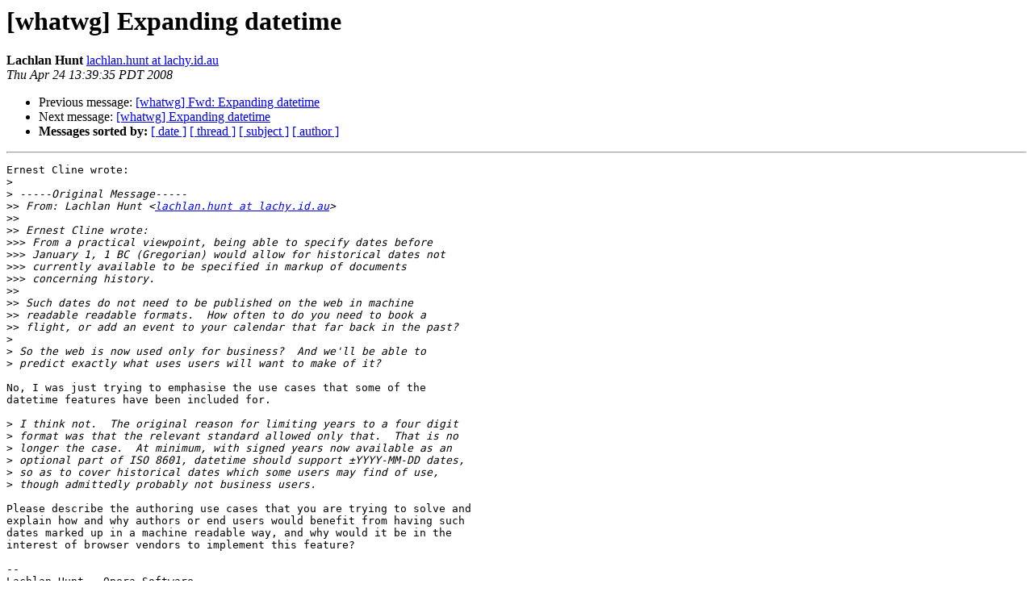

--- FILE ---
content_type: text/html; charset=utf-8
request_url: https://lists.whatwg.org/pipermail/whatwg-whatwg.org/2008-April/056822.html
body_size: 1568
content:
<!DOCTYPE HTML PUBLIC "-//W3C//DTD HTML 4.01 Transitional//EN">
<HTML>
 <HEAD>
   <TITLE> [whatwg] Expanding datetime
   </TITLE>
   <LINK REL="Index" HREF="index.html" >
   <LINK REL="made" HREF="mailto:whatwg%40lists.whatwg.org?Subject=Re%3A%20%5Bwhatwg%5D%20Expanding%20datetime&In-Reply-To=%3C4810F007.3050508%40lachy.id.au%3E">
   <META NAME="robots" CONTENT="index,nofollow">
   <style type="text/css">
       pre {
           white-space: pre-wrap;       /* css-2.1, curent FF, Opera, Safari */
           }
   </style>
   <META http-equiv="Content-Type" content="text/html; charset=us-ascii">
   <LINK REL="Previous"  HREF="056821.html">
   <LINK REL="Next"  HREF="056834.html">
 </HEAD>
 <BODY BGCOLOR="#ffffff">
   <H1>[whatwg] Expanding datetime</H1>
<!--htdig_noindex-->
    <B>Lachlan Hunt</B> 
    <A HREF="mailto:whatwg%40lists.whatwg.org?Subject=Re%3A%20%5Bwhatwg%5D%20Expanding%20datetime&In-Reply-To=%3C4810F007.3050508%40lachy.id.au%3E"
       TITLE="[whatwg] Expanding datetime">lachlan.hunt at lachy.id.au
       </A><BR>
    <I>Thu Apr 24 13:39:35 PDT 2008</I>
    <P><UL>
        <LI>Previous message: <A HREF="056821.html">[whatwg] Fwd:  Expanding datetime
</A></li>
        <LI>Next message: <A HREF="056834.html">[whatwg] Expanding datetime
</A></li>
         <LI> <B>Messages sorted by:</B> 
              <a href="date.html#56822">[ date ]</a>
              <a href="thread.html#56822">[ thread ]</a>
              <a href="subject.html#56822">[ subject ]</a>
              <a href="author.html#56822">[ author ]</a>
         </LI>
       </UL>
    <HR>  
<!--/htdig_noindex-->
<!--beginarticle-->
<PRE>Ernest Cline wrote:
&gt;<i> 
</I>&gt;<i> -----Original Message-----
</I>&gt;&gt;<i> From: Lachlan Hunt &lt;<A HREF="http://lists.whatwg.org/listinfo.cgi/whatwg-whatwg.org">lachlan.hunt at lachy.id.au</A>&gt;
</I>&gt;&gt;<i> 
</I>&gt;&gt;<i> Ernest Cline wrote:
</I>&gt;&gt;&gt;<i> From a practical viewpoint, being able to specify dates before 
</I>&gt;&gt;&gt;<i> January 1, 1 BC (Gregorian) would allow for historical dates not
</I>&gt;&gt;&gt;<i> currently available to be specified in markup of documents 
</I>&gt;&gt;&gt;<i> concerning history.
</I>&gt;&gt;<i> 
</I>&gt;&gt;<i> Such dates do not need to be published on the web in machine
</I>&gt;&gt;<i> readable readable formats.  How often to do you need to book a
</I>&gt;&gt;<i> flight, or add an event to your calendar that far back in the past?
</I>&gt;<i> 
</I>&gt;<i> So the web is now used only for business?  And we'll be able to 
</I>&gt;<i> predict exactly what uses users will want to make of it?
</I>
No, I was just trying to emphasise the use cases that some of the 
datetime features have been included for.

&gt;<i> I think not.  The original reason for limiting years to a four digit 
</I>&gt;<i> format was that the relevant standard allowed only that.  That is no 
</I>&gt;<i> longer the case.  At minimum, with signed years now available as an 
</I>&gt;<i> optional part of ISO 8601, datetime should support &#177;YYYY-MM-DD dates, 
</I>&gt;<i> so as to cover historical dates which some users may find of use, 
</I>&gt;<i> though admittedly probably not business users.
</I>
Please describe the authoring use cases that you are trying to solve and 
explain how and why authors or end users would benefit from having such 
dates marked up in a machine readable way, and why would it be in the 
interest of browser vendors to implement this feature?

-- 
Lachlan Hunt - Opera Software
<A HREF="http://lachy.id.au/">http://lachy.id.au/</A>
<A HREF="http://www.opera.com/">http://www.opera.com/</A>

</PRE>

<!--endarticle-->
<!--htdig_noindex-->
    <HR>
    <P><UL>
        <!--threads-->
	<LI>Previous message: <A HREF="056821.html">[whatwg] Fwd:  Expanding datetime
</A></li>
	<LI>Next message: <A HREF="056834.html">[whatwg] Expanding datetime
</A></li>
         <LI> <B>Messages sorted by:</B> 
              <a href="date.html#56822">[ date ]</a>
              <a href="thread.html#56822">[ thread ]</a>
              <a href="subject.html#56822">[ subject ]</a>
              <a href="author.html#56822">[ author ]</a>
         </LI>
       </UL>

<hr>
<a href="http://lists.whatwg.org/listinfo.cgi/whatwg-whatwg.org">More information about the whatwg
mailing list</a><br>
<!--/htdig_noindex-->
</body></html>
